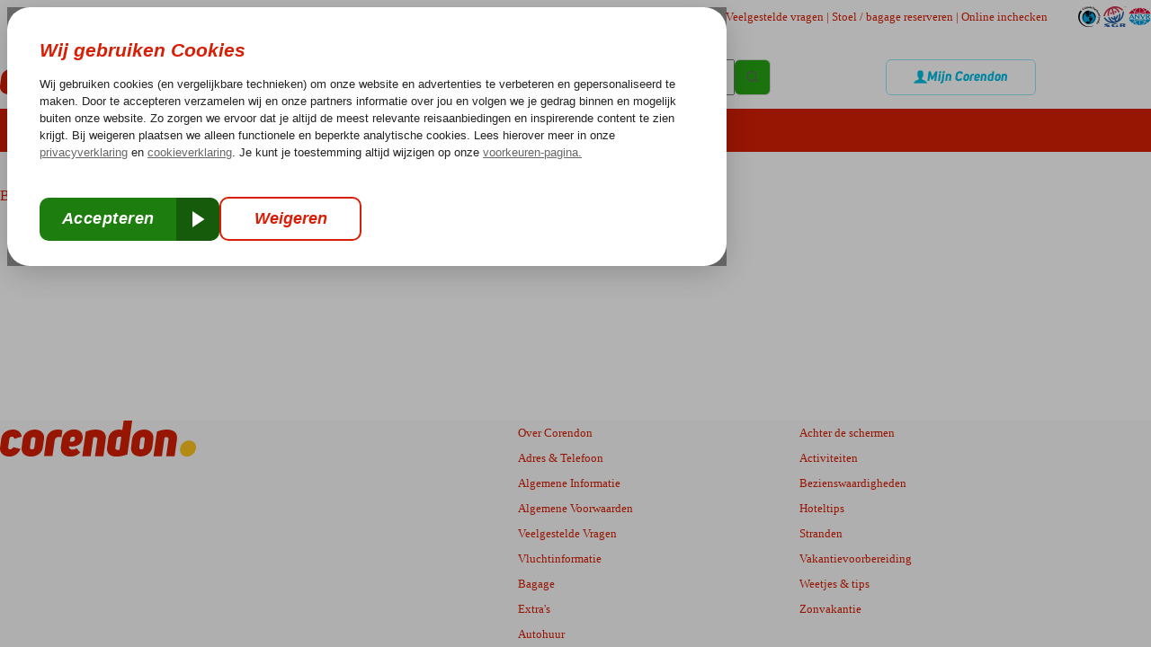

--- FILE ---
content_type: image/svg+xml
request_url: https://inspiratie.corendon.nl/wp-content/uploads/2023/03/anvr-logo-svg.svg
body_size: 2777
content:
<svg version="1.2" xmlns="http://www.w3.org/2000/svg" viewBox="0 0 400 400" width="50" height="50"><style>.a{fill:#fff}.b{fill:#dd0934}.c{fill:#00a0dd}</style><path class="a" d="m-29 200v172h457v-344h-457z"/><path class="b" d="m185.5 45.5c-3.3 0.7-9.4 2.7-13.5 4.4-4.1 1.8-11 5.7-15.4 8.9-4.3 3.1-10.6 8.6-14 12.2-3.4 3.6-8.4 9.6-11.1 13.5-2.8 3.8-6.9 10.4-9.3 14.5-2.3 4.1-4.2 8.2-4.2 9-0.1 1 3.5 3 10.2 5.7 5.7 2.3 14.1 5.3 18.8 6.7 4.7 1.4 12 3.2 16.3 4 4.2 0.9 11.9 2 16.9 2.6 5.1 0.5 10.5 1 12.1 1h2.7c0-81.4-0.1-84-1.7-83.9-1 0-4.5 0.6-7.8 1.4zm19.5 41.3v41.7c13.6-1.2 22-2.3 27.5-3.1 5.5-0.9 14.5-2.9 20-4.5 5.5-1.7 14.2-4.6 19.3-6.7 8.9-3.5 9.3-3.8 8.7-6.2-0.4-1.4-2.7-6.1-5.2-10.5-2.5-4.4-7-11.2-9.9-15-2.9-3.8-7.9-9.7-11.1-12.9-3.2-3.3-8.5-7.9-11.8-10.4-3.3-2.4-8.5-5.7-11.5-7.2-3-1.5-8.7-3.7-12.5-4.9-3.8-1.2-8.5-2.1-10.2-2.1h-3.3zm43.6-36.8c-0.3 0.6 2.6 3.6 6.5 6.8 3.9 3.2 9.6 8.7 12.7 12.2 3 3.6 8.2 10.6 11.5 15.5 3.2 5 7.2 11.6 8.8 14.8 1.6 3.2 3.2 5.8 3.7 5.8 0.4 0 4.8-2.5 9.7-5.6 5-3.1 10.8-7.1 13-8.8 2.2-1.7 6.1-4.9 8.8-7.1 2.6-2.2 4.7-4.4 4.7-4.8 0-0.4-2.2-2.1-5-3.8-2.7-1.6-10.1-5.3-16.2-8.1-6.2-2.8-17.1-7-24.3-9.4-7.1-2.4-17.2-5.3-22.2-6.4-5.1-1.1-9.7-2.1-10.2-2.1-0.6 0-1.2 0.5-1.5 1zm-112.6 2.5c-4.7 1.2-13 3.7-18.5 5.5-5.5 1.9-13.6 5-18.1 7-4.4 1.9-12.2 5.8-17.2 8.5-5.1 2.8-9.1 5.3-9 5.7 0.2 0.3 2.8 2.7 5.8 5.3 3 2.6 10.6 8.2 16.9 12.4 9.3 6.2 11.6 7.4 12.3 6.1 0.5-0.8 3.2-5.5 6.1-10.5 2.9-4.9 7.9-12.5 11.2-16.9 3.3-4.3 9.9-11.5 14.7-16 4.8-4.4 8.4-8.4 8-8.8-0.4-0.5-1.4-0.8-2.2-0.7-0.8 0.1-5.3 1.1-10 2.4zm196.4 35.9c-2.7 2.4-8.3 6.9-12.4 10-4.1 3.1-11.3 7.9-16 10.7l-8.5 5.1c6.4 20.4 8.6 28 8.9 30.1l0.6 3.7c84.3 0 87-0.1 87-1.7 0-1-1.8-4.9-4.1-8.8-2.2-3.8-6.1-9.9-8.7-13.5-2.5-3.5-8.5-10.4-13.2-15.3-4.7-4.9-11.6-11.5-15.5-14.6-3.8-3.1-8.4-6.6-10.1-7.8l-3.2-2.2zm-275.9 1.8c-3.8 2.8-12.1 10.3-18.5 16.7-7 7.1-14 15.3-17.8 21.1-3.5 5.3-7.5 11.7-8.8 14.3-1.7 3.5-2 4.9-1.1 5.2 0.7 0.3 19.7 0.4 42.2 0.3l40.9-0.3c3.5-13.1 5.9-21 7.6-26 1.7-4.9 3-9 2.8-9.1-0.1-0.1-1.8-0.9-3.7-1.9-2-1-6.9-4-11-6.8-4.2-2.8-10.5-7.4-14-10.2-3.6-2.8-7.2-5.9-8-6.9-0.9-0.9-2-1.6-2.6-1.6-0.6 0-4.2 2.3-8 5.2zm56.2 30.6c-0.7 1.5-2.3 5.7-3.5 9.2-1.1 3.6-2.7 9.1-3.6 12.3l-1.5 5.7h91v-11c-8.2 0-14.4-0.4-19-1-4.7-0.6-13-2-18.5-3.1-5.5-1.1-15.4-3.9-22-6.1-6.6-2.2-14.2-5.1-16.8-6.4l-4.7-2.4zm161.1 2.9c-5.9 2.4-15.8 5.7-22 7.3-6.2 1.6-16.3 3.6-22.5 4.5-6.2 0.9-14.2 1.6-17.8 1.6h-6.5v11h89c-0.9-5.8-2.7-12.4-4.5-18.3-1.9-5.9-3.8-10.7-4.2-10.6-0.4 0-5.6 2.1-11.5 4.5zm-78.8 140.9v4.5h10v-9h-10zm88.8 18.5l-1.8 4c6.2 3.1 8.4 4 8.8 4 0.4 0 1.5-1.6 2.5-3.5 1-1.9 1.7-3.8 1.7-4 0-0.3-1.8-1.4-4-2.5-2.2-1.1-4.3-2-4.7-2-0.5 0-1.6 1.8-2.5 4zm-175.3-0.9c-2.2 1.2-4.1 2.3-4.2 2.5-0.1 0.2 0.6 2.2 1.7 4.4 1.1 2.2 2.3 4 2.5 4 0.3 0 2.2-1 4.3-2.2 2.1-1.2 3.9-2.3 4-2.5 0.1-0.2-0.7-2.1-1.8-4.3-1.1-2.2-2.1-4-2.2-4-0.1 0-2.1 1-4.3 2.1z"/><path class="c" d="m105.7 109l-1.7 4c6.2 3.1 8.3 4 8.7 4 0.5 0 1.6-1.8 2.5-4l1.8-4c-6.2-3.1-8.3-4-8.8-4-0.4 0-1.5 1.8-2.5 4zm180.1-1l-3.8 2c2.7 6.2 3.7 8 4 8 0.3 0 2.2-0.6 4.3-1.5 2-0.8 3.9-1.8 4.1-2.3 0.2-0.4-0.2-2.4-1-4.5-0.8-2-2-3.7-2.6-3.7-0.7 0.1-3 1-5 2zm-90.8 24.8v4.7l10-0.5v-9h-10zm-163.8 63.3c-12.2 22.5-22.3 41.5-22.4 42.2-0.2 0.9 1.8 1.3 7.2 1.5l7.5 0.3 12-22.6 37 0.1 11.5 22.4c17.8 0.1 23-0.2 23-0.4 0-0.3-9.7-19.4-21.5-42.5l-21.5-42h-10.6zm81.8 2.5v41.5h14c0-47.7 0.3-54.2 1.2-54.7 0.8-0.4 12.1 10.3 29.3 27.5l28 28.1 9.5 0.1v-84h-14c0 38.7-0.4 50.1-0.8 50.3-0.4 0.3-12.4-11-26.7-24.9l-26-25.4h-14.5zm90.7-40.8c-0.2 0.4 9.5 19.2 21.8 41.8l22.1 41h11.8c32.1-63.6 41.3-82.4 41-82.8-0.2-0.4-3.5-0.7-7.2-0.7h-6.7c-21.3 42.6-28.1 55-28.8 55-0.7 0-8-12.4-16.2-27.5l-15-27.5c-17.4 0-22.6 0.3-22.8 0.7zm104.4 40.7l-0.1 41.5h23c0-29.8 0.4-37.1 1-37.5 0.5-0.2 1.6-0.1 2.4 0.3 0.8 0.4 8.3 9 16.7 19l15.4 18.3c17.7 0 22.7-0.5 23-1.1 0.3-0.5-6.5-9.3-15-19.5-8.5-10.1-15.3-18.8-15.1-19.2 0.2-0.4 1.6-1.1 3.2-1.6 1.6-0.4 4.9-2.1 7.4-3.7 2.5-1.6 5.5-4.4 6.8-6.2 1.2-1.8 2.5-5.1 2.9-7.3 0.5-3.1 0.1-5.1-2-9.5-1.7-3.4-4.1-6.4-6.5-8.1-2-1.4-6-3.4-8.7-4.4-4.2-1.6-8.9-1.9-29.7-2.2l-24.7-0.4zm-298 52.1c0 0.8 2.1 5.2 4.7 9.7 2.6 4.6 7 11.2 9.7 14.8 2.7 3.5 7.9 9.6 11.5 13.3 3.6 3.8 9.9 9.7 14.1 13.1 4.1 3.4 9.2 7.4 11.2 8.9l3.8 2.7c7.3-6.7 12.7-11.1 16.6-14.1 3.9-3 10.6-7.5 14.8-9.9 4.1-2.5 7.4-5 7.2-5.5-0.3-0.6-2.3-6.7-4.5-13.5-2.2-6.9-4.5-14.4-5.1-16.8l-1-4.2c-77.8 0-83 0.2-83 1.5zm94.5 1.7c0.4 1.8 2.2 8 4.1 13.8 1.8 5.7 3.8 11.1 4.3 12 0.8 1.3 2.4 0.9 11.2-2.7 5.7-2.3 14.2-5.3 18.9-6.7 4.6-1.3 13.3-3.4 19.2-4.5 5.9-1.2 14.7-2.4 19.5-2.7 4.8-0.3 9.8-0.8 11-1 2-0.4 2.3-1 2.3-5.9v-5.5h-91.2zm100.5 2l-0.1 5.2c13.6 1.2 23.2 2.5 30.1 3.7 6.8 1.1 16.7 3.3 22 4.8 5.2 1.5 13.5 4.3 18.5 6.3 4.9 2 9.3 3.7 9.7 3.7 0.4 0 2.3-4.8 4.2-10.7 1.9-5.9 3.7-12.5 4-14.5l0.6-3.8h-89zm98 4c-1.2 5.1-3.6 12.8-5.1 17l-2.9 7.8c4.8 2.7 10.8 6.5 16.3 10.1 5.6 3.7 13.7 9.6 17.9 13.3l7.8 6.6c5-3.4 9.8-7.2 14-10.6 4.1-3.4 10.6-9.5 14.5-13.6 3.9-4 9.3-10.3 12-13.8 2.7-3.6 7.1-10.1 9.7-14.5 2.7-4.4 4.8-8.8 4.8-9.8 0-1.6-2.8-1.7-43.3-1.7h-43.3zm-113.6 11.4c-2.8 0.2-10 1-16 1.9-6.1 0.8-15.5 2.6-21 4-5.5 1.4-14.7 4.3-20.5 6.5-5.8 2.2-11.5 4.7-12.8 5.5l-2.2 1.4c6.4 12 10.8 19.1 13.9 23.5 3 4.4 9 11.4 13.1 15.6 4.1 4.2 10.9 9.9 15 12.6 4.1 2.7 10.6 6.1 14.5 7.5 3.8 1.5 8.8 3.2 11 3.8 2.2 0.5 5.4 1 7.2 1h3.3c0-65.1-0.1-83.9-0.3-83.8-0.1 0.1-2.5 0.3-5.2 0.5zm15.5 41.6l-0.1 42.2c6.7-1.2 12-2.6 16.1-4 4.1-1.3 10.2-4.1 13.5-6 3.3-2 8.4-5.5 11.4-7.8 2.9-2.3 7.6-6.7 10.4-9.7 2.8-3 7.5-8.9 10.6-13 3.1-4.1 7.5-11.2 9.8-15.7 2.4-4.6 4.3-8.8 4.3-9.5 0-0.7-4.1-3-9.2-5-5.1-2-13.4-4.9-18.3-6.3-5-1.4-12.6-3.2-17-4-4.4-0.8-13-1.9-19-2.5-6.1-0.5-11.4-1-11.8-1-0.4 0-0.7 19-0.7 42.3zm82.7-12.6c-1.9 3.8-6.3 11.1-9.7 16.3-4.1 6.2-10.3 13.5-17.7 20.8-6.2 6.2-10.9 11.4-10.3 11.7 0.5 0.3 8.1-1.3 16.7-3.5 8.7-2.2 21-6.1 27.3-8.6 6.3-2.5 15.9-6.9 21.3-9.7 5.5-2.9 10.4-5.8 11-6.6 0.9-1.1 0.2-2.2-3.8-5.8-2.8-2.4-8.8-7-13.5-10.2-4.7-3.2-10.6-7-13.2-8.5l-4.6-2.7zm-189.2 0.2c-4.4 2.7-11.7 7.9-16.3 11.5-4.5 3.6-8.2 6.9-8.2 7.4-0.1 0.4 4.1 3 9.2 5.8 5.1 2.8 12.9 6.7 17.3 8.6 4.4 2 13.6 5.4 20.5 7.6 6.9 2.2 15.5 4.7 19.2 5.6 4.4 1 7 1.2 7.3 0.6 0.3-0.5-1-2.2-2.8-3.7-1.8-1.4-5.9-5.4-9.2-8.7-3.2-3.4-8.6-9.7-11.8-14.1-3.3-4.4-8-11.9-10.6-16.7-2.5-4.8-5.1-8.8-5.6-8.8-0.6 0-4.6 2.2-9 4.9z"/><path class="a" d="m327.2 179.8l0.3 14.7c7 0.4 11-0.1 13.5-0.9 2.6-0.9 5.9-3 7.8-5 2.8-3.1 3.2-4.3 3.2-8.9 0-3.5-0.6-6.1-2-8.2-1.1-1.7-3.3-3.8-4.8-4.7-2-1.3-4.8-1.8-10.5-1.8h-7.8zm-279.9 16c-3.5 6.5-5.9 12.1-5.5 12.5 0.4 0.5 6.2 0.8 13 0.8 7.5 0 12.2-0.4 12.2-1.1 0-0.5-2.7-6.1-6-12.5-3.3-6.3-6.3-11.5-6.8-11.5-0.4 0-3.5 5.3-6.9 11.8z"/></svg>

--- FILE ---
content_type: image/svg+xml
request_url: https://inspiratie.corendon.nl/wp-content/uploads/2023/03/sgr-svg.svg
body_size: 1134
content:
<svg version="1.2" xmlns="http://www.w3.org/2000/svg" viewBox="0 0 176 159" width="20" height="18"><style>.a{fill:#ce364f}.b{fill:#2360a5}.c{fill:#fff}</style><path fill-rule="evenodd" class="a" d="m64.7 4.4c0 0 52.3-18.9 91.5 22.2l-9.8 6.7c0 0-13.2-17.8-49.7-22.4 0 0 23 9.6 31.9 32.9l-10.4 5.5c0 0-13.7-32.7-44.1-33.7l14.3 46.2c0 0-4.8 1.8-11.5 3.6l-14.1-45.8c0 0-22.5 11.9-17.9 52.3l-11.4 1.2c0 0-5.7-25.1 8.4-45.4 0 0-25.4 19-29.5 46.9l-11.9 0.2c0 0 4.1-50.6 64.2-70.4z"/><path fill-rule="evenodd" class="b" d="m80.1 75.8c0 0 6.3-1.8 11.5-3.5l4.2 13.7c0 0 8-4.1 8.8-16.3l9.6-4.1c0 0 3.2 23.5-14.7 32.3l3.8 12.2c23.3-12.3 18.1-50.3 18.1-50.3l10.5-5.4c5.5 23.4-5.1 43.4-5.1 43.4 25.3-21.4 23.5-54.4 23.5-54.4l10.8-7.2c0 0 8.1 67.2-59.8 87.3-69.7 20.7-99.4-38-99.4-38l12.9-0.4c0 0 16.7 26.6 49.4 30.7 0 0-19.5-9.4-27.9-32.2l11.7-1.4c0 0 15.9 33.5 43.8 31.4l-3.8-12.1c-20.7 2.6-31-18.5-31-18.5l10.7-2.1c0 0 6.2 9.8 16.6 8.5zm49.6 54.3h28.8c4.2-0.1 14.7 0.5 14.7 7 0 5.3-7.2 7.7-8.4 7.8l11.5 12.1h-16.8l-8.2-10h-7.5v10h-14.1z"/><path fill-rule="evenodd" class="c" d="m143.9 135.3c0 0 2.5 0 6.4 0 3.1 0 6.6 0.5 6.6 2.9 0.1 2.4-3.1 3.3-6.4 3.4h-6.6z"/><path fill-rule="evenodd" class="a" d="m62.3 44.2c1 0.2 7 1.7 5.4 9.6-1.4 7.4-7.4 6.9-8.4 6.6-1.1-0.3-6.9-2-5.6-9.3 1.4-7.9 7.4-7.1 8.6-6.9z"/><path fill-rule="evenodd" class="b" d="m170.6 5.3v1.8h-1.1v-4.7h2.3q0.6 0 1 0.2 0.6 0.4 0.6 1.2 0 0.6-0.3 0.8-0.4 0.3-0.9 0.4 0.5 0.1 0.7 0.2 0.4 0.4 0.4 1.1v0.4q0 0 0 0.1 0 0 0 0 0 0 0 0 0 0.1 0 0.1 0 0 0 0 0 0 0 0 0 0.1 0.1 0.1 0 0 0 0v0.1h-1.2q0-0.2-0.1-0.6 0-0.4 0-0.6c-0.1-0.2-0.2-0.4-0.4-0.5q-0.1-0.1-0.4-0.1h-0.3-0.4z"/><path fill-rule="evenodd" class="c" d="m171.9 4.4q-0.2 0.2-0.7 0.2h-0.6v-1.4h0.5q0.4 0 0.7 0.1 0.4 0.2 0.4 0.6 0 0.4-0.3 0.5z"/><path fill-rule="evenodd" class="a" d="m100.4 37.7c4.3 6-0.1 10-1.1 10.7-0.9 0.6-6 3.7-10.5-2.3-4.8-6.5 0.1-10.5 0.9-11 0.9-0.6 6-4.1 10.7 2.6z"/><path fill-rule="evenodd" class="b" d="m36.5 130.8c5.8 0.2 15 1.7 15 1.7l-5.1 4.6c0 0-18-3-18.1 0.4 0 2 12.2 4.8 16 5.9 2.9 0.9 8.2 2.9 8.2 6.3 0 4.4-8.6 9.3-26.6 9-7.3-0.2-19.4-1.2-23.8-2.3l6.7-4.6c0 0 7.8 1.2 12.2 1.5 3.7 0.2 9.3-0.2 9.8-2.5 0.4-2.2-8.7-4.1-13-5.4-4.7-1.4-10.9-2.4-11-7.1-0.1-6 12.9-7 16.4-7.3 4.2-0.3 9-0.4 13.3-0.2zm73 0.7l1.8 5.6c0 0-10.6-1.5-15.2-1.3-4.6 0.1-16.7 0.7-16.4 9.1 0.3 6.2 10.7 7.4 14.7 7.4 4.1 0 7.7-1.8 7.7-1.8l-1.9-6.6h13l4.2 13h-13.3l-0.3-1c0 0-6.2 2-13.6 2-7 0-27.3-2.3-27.1-13.6 0.1-12.6 23.5-14.1 31-14.2 8.1-0.1 15.4 1.4 15.4 1.4zm65.2-129.2c0.9 1 1.1 2.6 0.7 3.9-0.5 1.3-1.7 2.6-3 2.9-1.8 0.4-3.6-0.3-4.6-1.7-0.8-1.2-1-2.7-0.5-4 0.6-1.6 2.2-2.6 3.6-2.8 1.6-0.1 2.9 0.5 3.8 1.7zm-3.4-0.9q-1.5 0-2.5 1-1 1.1-1 2.5 0 1.5 1 2.6 0.2 0.2 0.5 0.4 0.3 0.2 0.6 0.3 0.4 0.2 0.7 0.2 0.4 0.1 0.7 0.1 1.5 0 2.5-1.1 0.3-0.2 0.5-0.5 0.2-0.3 0.3-0.6 0.1-0.3 0.2-0.7 0.1-0.3 0-0.7 0-1.4-1-2.5-1-1-2.5-1z"/></svg>